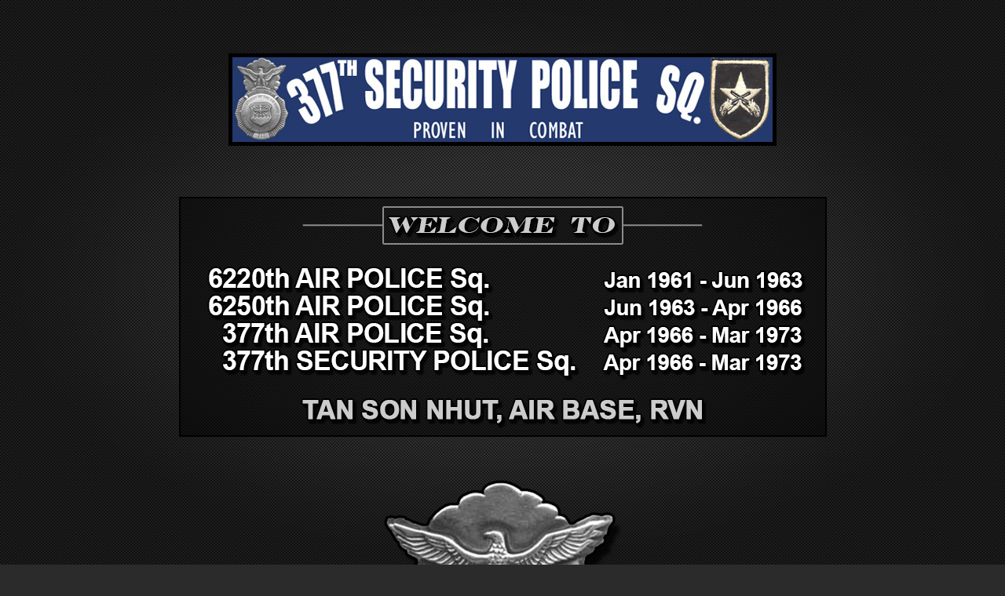

--- FILE ---
content_type: text/html
request_url: http://377sps.org/
body_size: 11480
content:
<!DOCTYPE html>
<HTML>

<HEAD>
<TITLE>377th SPS, Tan Son Nhut Air Base, RVN</TITLE>
<LINK TYPE="text/css" REL="stylesheet" HREF="styles.css">

</HEAD>

<BODY>

<IMG SRC="bgoverlay.png" CLASS="bgoverlay">

<DIV CLASS="spacer50"></DIV>

<DIV><IMG CLASS="photo" SRC="377thsign.jpg" TITLE="377th SPS Sign"></DIV>

<DIV CLASS="spacer50"></DIV>

<DIV><IMG SRC="header3.png" TITLE="Welcome to: 6220th APS, 6250th APS, 377th APS, 377th SPS, Tan Son Nhut Air Base, RVN"></DIV>

<DIV CLASS="spacer50"></DIV>

<DIV><IMG SRC="badgetitle.png" TITLE="377th SPS Badge"></DIV>

<DIV CLASS="spacer100"></DIV>

<DIV>
<IMG SRC="6250.png" TITLE="6250th APS Helmet - Copyright 1999 Mike DeTuccio">
<IMG SRC="helmetap.png" TITLE="Bleile APS Helmet - Copyright 1999 Charles Bleile">
<IMG SRC="helmetright.png" TITLE="377th SPS Helmet - Copyright 1999 Charles Penley"</DIV>

<DIV CLASS="spacer100"></DIV>

<DIV CLASS="caption"><IMG CLASS="photo" SRC="tsn.jpg" TITLE="Entrance to the 377th Security Police Squadron, 1300 Area - Photograph Copyright Randy M. Snyder">
<br>Entrance to the 377th Security Police Squadron: 1300 Area<br>Photographed by: &copy; Randy M. Snyder</DIV>

<DIV CLASS="spacer50"></DIV>

<DIV CLASS="content">Welcome to the Best Un-Official Homepage of the Tan Son Nhut, Air Base, 377th Combat Security Police Squadron, Republic of Vietnam.  This site is dedicated to all the brave men and women that served on the installation from 1961-1973.<br><br>

This squadron's homepage is a family friendly location, as is all our related pages.  Pull up one of our comfortable dayroom chairs, sit down, lean back and raise your feet up, (keep an eye out for Top, though) and stay awhile.  Enjoy yourselves, have a drink and some of the free snacks, being supplied by the USO.  Talk with the other security policemen and get to know some of them personally and listen to the stories they have to tell.   Enjoy the laughter, and in some cases, of their sorrow of the security policemen and canine working dogs, who did not make it home.<br><br>

What you will observe on our site is Air Force and Vietnam related.  Especially pertaining to Tan Son Nhut Air Base.  We will do the best that we can, to make your time here a pleasant one.  This site was begun out of love and respect for our fellow countrymen, all of our military personnel (where-ever they may be serving), and done out of a sense of duty and pride.<br><br>

Also take the time to look at our links pages.  Each link on this site is appropriate for family and friends.  It has been checked by our personnel and we have concluded that only those links we feel are of the highest quality are presented.  We sincerely hope you enjoy it here.<br><br>

At last count our site was 83 pages in length, so take your time and enjoy your visit.  Don't mind the way the place looks now, we are in the process of having a GI party and cleaning it all up.

</DIV>

<DIV CLASS="spacer60"></DIV>

<A HREF="request/index.html" CLASS="request">Click this box to read a letter of thanks to our friends who have stopped by.</A>

<DIV CLASS="spacer50"></DIV>

<HR STYLE="width: 50%; margin-bottom: 25px">

<DIV CLASS="message">Army, Navy, Marines, Air Force and Coast Guard.<br>
"The ultimate defenders of democracy and freedom."<br>
"To fight when necessary, to go anywhere, at anytime, and Win."</DIV>

<HR STYLE="width: 50%; margin-top: 25px">

<DIV CLASS="spacer50"></DIV>

<DIV CLASS="caption"><IMG CLASS="photo" SRC="tsnpxair.jpg" TITLE="Aerial view of the 377th SPS 1300 Area which is directly east of the Main PX. Photograph Copyright Phil Rowe"><br>
Aerial View of the 377th SPS: 1300 Area<br>Which is directly East of the Main PX.<br>Photographed by: &copy; Phil Rowe</DIV>

<DIV CLASS="spacer50"></DIV>

<DIV CLASS="caption"><IMG CLASS="photo" SRC="1300area.jpg" TITLE="Aerial view of the 377th SPS 1300 Area barracks. Photograph Copyright Jim Stewart"><br>
Aerial view of the 377th SPS 1300 Area barracks.<br>Photographed by: &copy; Jim Stewart</DIV>

<DIV CLASS="spacer50"></DIV>

<DIV CLASS="content"><SPAN CLASS="highlight">Please make an effort to sign our squadron's Duty Log.</SPAN> Leave your URL and E-Mail address so the CQ (Charge of Quarters), will know that you are here while he is away on his security rounds. Enjoy!</DIV>

<DIV CLASS="spacer50"></DIV>

<DIV CLASS="contentctr">Open the book and please sign Duty Log now. We thank you in advance.

<DIV CLASS="spacer50"></DIV>


<A HREF="signbook.html" CLASS="myButton2" STYLE="border: 3px solid black;">Sign Book</A>&nbsp;&nbsp;&nbsp;<A HREF="2026.html" CLASS="myButton2" STYLE="border: 3px solid black;">View Book</a>
	
</DIV>

<DIV CLASS="spacer100"></DIV>

<HR STYLE="width: 65%; margin-bottom: 50px;">

<DIV CLASS="contentctr"><SPAN CLASS="highlight" STYLE="font-size: xx-large">Have you hugged a veteran today?</SPAN></DIV>

<HR STYLE="width: 65%; margin-top: 50px;">

<DIV CLASS="spacer50"></DIV>

<TABLE CLASS="personnel" STYLE="margin: 50px auto 50px auto"><TR><TD CLASS="personnel" COLSPAN=5 STYLE="text-align: center; background-color: #413C39; color: #FFFFFF">377th Combat Security Police Squadron, noted personnel during:<br>"The Battle For Tan Son Nhut, Air Base, Vietnam, Dec 4-5, 1966"</TD></TR>

<TR>
<TD CLASS="personnel">Lt. Col. Grove C. Johnson</TD>
<TD CLASS="personnel">Capt. W. C. "Chuck" Henry</TD>
<TD CLASS="personnel">Maj. Roger P. Fox</TD>
<TD CLASS="personnel">TSgt Olbert H. Hiett</TD>
<TD CLASS="personnel">SSgt Barry L. Habecker</TD>
</TR>

<TR>
<TD CLASS="personnel">A1C Tommy N. Shahan</TD>
<TD CLASS="personnel">A1C Dale E. Sidwell</TD>
<TD CLASS="personnel">A2C Wilbert B. Arrant</TD>
<TD CLASS="personnel">A2C George Michael Bevich, Jr.</TD>
<TD CLASS="personnel">A2C John Matthew Cole</TD>
</TR>

<TR>
<TD CLASS="personnel">A2C Alvin W. Curie</TD>
<TD CLASS="personnel">A2C Lyle K. Davis</TD>
<TD CLASS="personnel">A2C Richard E. Gary</TD>
<TD CLASS="personnel">A2C Thaddeus M. "Ted" Janiak</TD>
<TD CLASS="personnel">A2C Larry G. Laudner</TD>
</TR>

<TR>
<TD CLASS="personnel">A2C Leroy E. Marsh</TD>
<TD CLASS="personnel">A2C Tommy C. Poole</TD>
<TD CLASS="personnel">A2C Oliver John Riddle</TD>
<TD CLASS="personnel">A2C Russell Simmons</TD>
<TD CLASS="personnel">A2C Robert A. Throneburg</TD>
</TR>

<TR>
<TD CLASS="personnel">NEMO A534</TD>
<TD CLASS="personnel">CUBBY 612E</TD>
<TD CLASS="personnel">REBEL 519X</TD>
<TD CLASS="personnel">TOBY 206F</TD>
<TD CLASS="personnel"></TD>
</TR>

</TABLE>

<DIV CLASS="spacer25"></DIV>

<TABLE CLASS="personnel" STYLE="margin: 50px auto 50px auto"><TR><TD CLASS="personnel" COLSPAN=5 STYLE="text-align: center; background-color: #413C39; color: #FFFFFF">377th Combat Security Police Squadron, noted personnel during:<br>"The Battle For Tan Son Nhut, Air Base, Vietnam:&nbsp;&nbsp;'TET Offensive' Jan 31, 1968"</TD></TR>

<TR>
<TD CLASS="personnel">Lt. Col. Billy J. Carter</TD>
<TD CLASS="personnel">Maj. Carl A. Bender</TD>
<TD CLASS="personnel">Capt. Carl B. DeNisio</TD>
<TD CLASS="personnel">1Lt. Melvin G. Grover</TD>
<TD CLASS="personnel">1Lt. Gerald E. Ingalsbe</TD>
</TR>

<TR>
<TD CLASS="personnel">TSgt. James K. Bloom</TD>
<TD CLASS="personnel">TSgt. Bernard C. Gifford</TD>
<TD CLASS="personnel">TSgt. Billy M. Palmer</TD>
<TD CLASS="personnel">Sgt. Steve Rivers</TD>
<TD CLASS="personnel">A1C. Alan D. Tucker</TD></TR>

<TR><TD CLASS="personnel">SGT. Alonzo J. Coggins (O-51 Bunker)(Survivor)</TD>
<TD CLASS="personnel">Sgt. William J. Cyr (O-51 Bunker)(KIA)</TD>
<TD CLASS="personnel">Sgt. Louis H. Fischer (O-51 Bunker)(KIA)</TD>
<TD CLASS="personnel">Sgt. Charles E. Hebron (O-51 Bunker)(KIA)</TD>
<TD CLASS="personnel">Sgt. Roger B. Mills (O-51 Bunker)(KIA)</TD></TR>

<TR><TD CLASS="personnel">Sgt. Denis R. Cook</TD>
<TD CLASS="personnel">Sgt. John Solis</TD>
<TD CLASS="personnel">A1C. John F. Langley</TD>
<TD CLASS="personnel">Sgt. Charles E. Penley</TD>
<TD CLASS="personnel">Sgt. James A. Stewart</TD></TR></TABLE>

<DIV CLASS="spacer25"></DIV>

<TABLE CLASS="personnel" STYLE="margin: 50px auto 50px auto"><TR><TD CLASS="personnel" COLSPAN=5 STYLE="text-align: center; background-color: #413C39; color: #FFFFFF">377th Combat Security Police Squadron, noted personnel during:<br>"The Battle For Tan Son Nhut, Air Base, Vietnam:&nbsp;&nbsp;'Mini-TET' May 6, 1968"</TD></TR>

<TR>
<TD CLASS="personnel">Sgt Dale R. Borland</TD>
<TD CLASS="personnel">Sgt Bob Feeney</TD>
<TD CLASS="personnel">Sgt David Kavchak</TD>
<TD CLASS="personnel">Sgt Richard N. Rosen</TD>
<TD CLASS="personnel">Sgt Robert Seiler</TD></TR>

<TR><TD CLASS="personnel">Sgt Jim Wilson</TD>
<TD CLASS="personnel">Sgt James E. Wise</TD>
<TD CLASS="personnel">A1C Alun M. Ellis</TD>
<TD CLASS="personnel">Archie Blackmon</TD>
<TD CLASS="personnel">John F. Baxter</TD></TR>

<TR><TD CLASS="personnel">Chuck Beatie</TD>
<TD CLASS="personnel">Larry Bramblett</TD>
<TD CLASS="personnel">Leonard Corwin</TD>
<TD CLASS="personnel">Calvin Herdman</TD>
<TD CLASS="personnel">Stan Morris</TD></TR>

<TR>
<TD CLASS="personnel">Louis Oliver</TD>
<TD CLASS="personnel">Renato Della Porta</TD>
<TD CLASS="personnel">David Thatcher</TD>
<TD CLASS="personnel"></TD>
<TD CLASS="personnel"></TD>
</TR>

</TABLE>

<DIV CLASS="spacer50"></DIV>

<HR STYLE="width: 65%">

<DIV CLASS="spacer50"></DIV>

<DIV CLASS="message"><SPAN CLASS="highlight">Attention to orders:</SPAN> To all the servicemen and women, past and present, in each branch of the services, having served your country in times of peace and war, we wish to convey our highest honor to you for your valuable services rendered and a salute to you all.  To all the veterans of all wars, "Welcome Home."

<DIV CLASS="spacer50"></DIV>

<HR STYLE="width: 65%">

<DIV CLASS="spacer50"></DIV>

<DIV CLASS="contentctr" STYLE="margin: 0% 5% 0% 5%;">View the various sections of the 377th Combat Security Police Squadron.  Click on the individual sectors and see some familiar places, photographs, and names of some of your friends.  If you have something you would like to add to this site, then please e-mail us.</DIV>

<DIV CLASS="spacer50"></DIV>

<iframe align="middle" frameborder=0 marginheight=5 marginwidth=5 height=530 width=900 scrolling=no name="nav" src="buttons.html" allowtransparency="true"></iframe>

<DIV CLASS="spacer100"></DIV>

<DIV CLASS="contentctr">For more information on our endeavors, e-mail us by clicking on the stamp below:<br><br>

<SCRIPT LANGUAGE="Javascript">
name="cepenley" 
at="@" 
domain="chartertn.net" 
document.write("<A HREF='mailto:"+name+""+at+""+domain+"'>")
</SCRIPT>

<IMG SRC="email.png" STYLE="border: 0px" TITLE="E-mail">

<SCRIPT LANGUAGE="Javascript">
document.write("</A>")
</SCRIPT>

<BR><BR><SPAN STYLE="font-weight: bold">E-Mail 377th Security Police Squadron</SPAN></DIV>

<DIV CLASS="spacer50"></DIV>

<DIV CLASS="caption"><IMG SRC="dogtag.png" TITLE="Graphic Copyright Charles Penley"><BR>Graphic by: &copy; Charles Penley</DIV>

<DIV CLASS="spacer25"></DIV>

<HR STYLE="width: 65%">

<DIV CLASS="spacer25"></DIV>

<DIV CLASS="copyright">The photographs and stories on this web site are the private property of the various donors and are protected by Copyright Laws.<br>Any commercial or for profit use without permission is illegal, however all requests will be forwarded to the copyright owner.<br><br>
<SPAN STYLE="font-size: large; color: #cefcff">377th Security Police Squadron Web Page. Copyright &copy; 1998 - 2019. All rights reserved.</SPAN></DIV>
<DIV CLASS="spacer25"></DIV>


</BODY>
</HTML>


--- FILE ---
content_type: text/html
request_url: http://377sps.org/buttons.html
body_size: 6031
content:
<!DOCTYPE html>
<HTML>

<HEAD>
<TITLE>377th SPS, Tan Son Nhut Air Base, RVN</TITLE>
<LINK TYPE="text/css" REL="stylesheet" HREF="buttons.css">

</HEAD>

<BODY STYLE="background-color:transparent">

<DIV>
<TABLE STYLE="width: 836px; margin: 0px auto;"><TR>

<TD><A HREF="commander/index.html" CLASS="myButton1" TARGET="_parent">Commander</A></TD>
<TD><A HREF="officers/index.html" CLASS="myButton1" TARGET="_parent">Officers</A></TD>
<TD><A HREF="opns/index.html" CLASS="myButton1" TARGET="_parent">Operations</A></TD>
<TD><A HREF="admin/index.html" CLASS="myButton1" TARGET="_parent">Administration</A></TD></TR>

<TR><TD><A HREF="7thaf/index.html" CLASS="myButton1" TARGET="_parent">7th AF Guard</A></TD>
<TD><A HREF="alpha/index.html" CLASS="myButton1" TARGET="_parent">Alpha Sector</A></TD>
<TD><A HREF="armory/index.html" CLASS="myButton1" TARGET="_parent">Armory</A></TD>
<TD><A HREF="augmentees/index.html" CLASS="myButton1" TARGET="_parent">Augmentees</A></TD></TR>

<TR><TD><A HREF="bp/index.html" CLASS="myButton1" TARGET="_parent">Base Police</A></TD>
<TD><A HREF="bravo/index.html" CLASS="myButton1" TARGET="_parent">Bravo Sector</A></TD>
<TD><A HREF="charlie/index.html" CLASS="myButton1" TARGET="_parent">Charlie Sector</A></TD>
<TD><A HREF="csc/index.html" CLASS="myButton1" TARGET="_parent">Central Security Control</A></TD></TR>

<TR><TD><A HREF="customs/index.html" CLASS="myButton1" TARGET="_parent">Customs</A></TD>
<TD><A HREF="delta/index.html" CLASS="myButton1" TARGET="_parent">Delta Sector</A></TD>
<TD><A HREF="echo/index.html" CLASS="myButton1" TARGET="_parent">Echo Sector</A></TD>
<TD><A HREF="foxtrot/index.html" CLASS="myButton1" TARGET="_parent">Foxtrot Sector</A></TD></TR>

<TR><TD><A HREF="golf/index.html" CLASS="myButton1" TARGET="_parent">Golf Sector</A></TD>
<TD><A HREF="jdoc/index.html" CLASS="myButton1" TARGET="_parent">JDOC</A></TD>
<TD><A HREF="mtr/index.html" CLASS="myButton1" TARGET="_parent">Motor Pool</A></TD>
<TD><A HREF="sentry/index.html" CLASS="myButton1" TARGET="_parent">Sentry Dogs</A></TD></TR>

<TR><TD><A HREF="tango/index.html" CLASS="myButton1" TARGET="_parent">Tango Sector</A></TD>
<TD><A HREF="tf35/index.html" CLASS="myButton1" TARGET="_parent">Task Force 35</A></TD>
<TD><A HREF="training/index.html" CLASS="myButton1" TARGET="_parent">Training</A></TD>
<TD><A HREF="wpns/index.html" CLASS="myButton1" TARGET="_parent">Heavy Weapons</A></TD></TR></TABLE></DIV>

<HR STYLE="width: 836px; color: #ffffff; background-color: #ffffff; border: 0px; height: 1px; margin: 3px auto;">

<DIV>
<TABLE STYLE="width: 836px; margin: 0px auto;"><TR>

<TD><A HREF="orange/index.html" CLASS="myButtonAO" TARGET="_parent">Agent Orange</A></TD>
<TD><A HREF="documents/index.html" CLASS="myButton1" TARGET="_parent">Documents</A></TD>
<TD><A HREF="history/index.html" CLASS="myButton1" TARGET="_parent">History</A></TD>
<TD><A HREF="links/index.html" CLASS="myButton1" TARGET="_parent">Links</A></TD>
</TR>

<tr>
<TD><A HREF="mem/index.html" CLASS="myButton1" TARGET="_parent">Memorial</A></TD>
<TD><A HREF="vcnva/index.html" CLASS="myButton1" TARGET="_parent">NVA/VC Attacks on TSN</A></TD>
<TD><A HREF="nva/index.html" CLASS="myButton1" TARGET="_parent">NVA/VC Locator</A></TD>
<TD><A HREF="orders/index.html" CLASS="myButton1" TARGET="_parent">Orders</A></TD>
</tr>

<TR>
<TD><A HREF="http://www.tsna.org/photo/index.html" CLASS="myButton1" TARGET="_parent">Photographs</A></TD>
<TD><A HREF="memorial/index.html" CLASS="myButton1" TARGET="_parent">Post Vietnam Memorial</A></TD>
<TD><A HREF="stories/index.html" CLASS="myButton1" TARGET="_parent">Stories</A></TD>
<TD><A HREF="map/index.html" CLASS="myButton1" TARGET="_parent">TSN Map</A></TD>
</TR>

<tr>
<TD><A HREF="vehicles/index.html" CLASS="myButton1" TARGET="_parent">Vehicles</A></TD>
<TD><A HREF="signbook.html" CLASS="myButton1" TARGET="_parent">Sign Guestbook</A></TD>
<TD><A HREF="2024.html" CLASS="myButton1" TARGET="_parent">View Guestbook</A></TD>
<TD><A HREF="index.html" CLASS="myButton1" TARGET="_parent">377th SPS Home</A></TD>

</TABLE></DIV>

<HR STYLE="width: 836px; color: #ffffff; background-color: #ffffff; border: 0px; height: 1px; margin: 3px auto 6px;">

<DIV>
<img src="cd-header.png">
<TABLE STYLE="width: 836px; margin: 0px auto;"><TR>

<TD><A HREF="2005cd/home/index.html" CLASS="myButtonCD" TARGET="_parent">2005 CD</A></TD>
<TD><A HREF="2006cd/satellite.html" CLASS="myButtonCD" TARGET="_parent">2006 CD</A></TD>
<TD><A HREF="2008cd/index.html" CLASS="myButtonCD" TARGET="_parent">2008 CD</A></TD>
<TD><A HREF="2010cd1/home.html" CLASS="myButtonCD" TARGET="_parent">2010 CD</A></TD>
<TD><A HREF="2010cd2/index.html" CLASS="myButtonCD" TARGET="_parent">2010 Free CD</A></TD>
</TR>

</TABLE></DIV>

<HR STYLE="width: 836px; color: #ffffff; background-color: #ffffff; border: 0px; height: 1px; margin: 3px auto 15px;">

<A HREF="3-4Cav/index.html" TARGET="_parent"><IMG SRC="3-4cavbutton.png" ALT="3/4 Cav, 1968" CLASS="imgbutton"></a>
<A HREF="http://centaursinvietnam.org/" TARGET="_parent"><IMG SRC="centaurbutton.png" ALT="Videos" CLASS="imgbutton"></a>
<A HREF="awards/index.html" TARGET="_parent"><IMG SRC="awardsbutton.png" ALT="Awards" CLASS="imgbutton"></a>
<A HREF="buildings/index.html" TARGET="_parent"><IMG SRC="bldgsbutton.png" ALT="Buildings" CLASS="imgbutton"></a><br>
<A HREF="johnson/index.html" TARGET="_parent"><IMG SRC="johnsonbutton.png" ALT="LTC Grove C. Johnson" CLASS="imgbutton"></a>
<A HREF="newsletter/index.html" TARGET="_parent"><IMG SRC="newsletterbutton.png" ALT="Newsletter" CLASS="imgbutton"></a>
<A HREF="reunions/index.html" TARGET="_parent"><IMG SRC="reunionsbutton.png" ALT="Reunions" CLASS="imgbutton"></a>
<A HREF="stripes/index.html" TARGET="_parent"><IMG SRC="stripesbutton.png" ALT="Stars & Stripes" CLASS="imgbutton"></a><br>
<A HREF="videos/index.html" TARGET="_parent"><IMG SRC="videobutton.png" ALT="Videos" CLASS="imgbutton"></a>
<A HREF="pdfs/index.html" TARGET="_parent"><IMG SRC="pdfbutton2.png" ALT="PDFs" CLASS="imgbutton"></a>


</BODY>
</HTML>


--- FILE ---
content_type: text/css
request_url: http://377sps.org/styles.css
body_size: 7358
content:
body {
	background: #2B2B2B;
	background-image: url('checkbg.gif');
	background-attachment: fixed;
	font-family: Arial;
	font-size: large;
	text-align: center; 
	z-index: 1; }
	
.bgoverlay {
	z-index: -1;
	position: fixed;
	top: 0px;
	left: 0px;
	bottom: 0px;
	right: 0px; 
	width: 100%;
	height: 100%; }

.header {
	margin: 0px auto 0px auto;
	width: 65%;
	border: 5px solid black;
}

.cds {
	color: #000000;
	text-align: center;
	font-weight: bolder;
	font-size: x-large;
}

.construction {
	margin: 0px auto 0px auto;
}

.request {
	text-align: center; 
	width: 65%;
	border: 2px solid white;
	background-color: #000000; 
	color: #ffffff; 
	text-decoration: none;
	padding: 25px 5.8%; }

.photo {
    border: 5px solid black;
	margin: 10px; }

.photoveh {
    border: 5px solid white;
	margin: 10px; }

.vehicle {
	color: #cefcff; }
	
.photo2 {
    border: 5px solid black;
	margin: 10px; 
	height: 300px;}

.content {
	color: #cefcff; 
	text-align: justify; 
	margin: 0% 5% 0% 5%; } /* light cyan */

.charles {
	color: #6666ff;
	text-align: justify;
	margin: 0% 10% 0% 10%; } /* medium blue */

.guest {
	color: #fbfbae; 
	text-align: justify; 
	margin: 0% 10% 0% 10%;
} /* light yellow */

.guestlink {
	color: #aaaaff;
}

	
.medalbar {
	border: 0px;
	margin: 25px auto;
	padding: 0px;
}

.dogs {
	color: #cefcff; 
	text-align: center; 
	width: 75%;
	margin: 0px auto 0px auto; 
	border: 0px; } /* light cyan */
	
.dogphoto {
	margin: 10px; 
	border: 0px;}

.dogpdf {
	text-align: center; 
	width: 65%;
	border: 2px solid white;
	background-color: #000000; 
	color: #ffffff; 
	text-decoration: none;
	padding: 50px;}


.contentctr {
	color: #cefcff;
	text-align: center; } /* light cyan with center justification */

.paper {
	width: 50%;
	text-align: justify;
	font-weight: bolder;
	font-size: medium;
	vertical-align: top;
	color: #000000;
	background-color: #c0c0c0;
	margin: 0px auto 0px auto;
	border: 5px solid black;
	padding: 10px; }

.paper2 {
	font-weight: bolder;
	font-size: medium;
	vertical-align: top;
	color: #000000;
	background-color: #c0c0c0;
	margin: 0px auto 0px auto;
	border: 5px solid black;
	padding: 10px; }

.linedtd {
	border-width: 2px 0px 0px;
	border-style: solid none;
	border-color: black;
}

.links {
	width: 75%;
	border: 0px;
	margin: 0px auto 0px auto;
}

.linkstd {
	text-align: center;
	margin: 15px auto 15px auto;
	width: 180px;
}

.linkstd2 {
	text-align: justify;
	font-weight: bolder;
	font-size: medium;
	color: #cefcff;
	padding: 15px;
}

.linkstd2-stories {
	text-align: justify;
	font-weight: bolder;
	font-size: x-large;
	color: #cefcff;
	padding: 15px;
}
	
.papertd {
	border: 2px solid black;
}
	
.title {
	color: #cefcff; 
	font-family: Arial;
	font-size: 48px;
	font-weight: bold; } /* light cyan */
	
.caption {
	color: #cefcff; } /* light cyan */
	
.oldcaption {
	color: #3399ff; } /* medium light blue */
	
.highlight {
	color: #cefcff; } /* full red for highlight */
	
.oldhighlight {
	color: #ff0000; } /* full red for highlight */
	
.message {
	color: #fbfbae; 
	margin: 0% 5% 0% 5%; } /* light yellowish color */
	
.spacer100 {
	height: 100px ;} /* use with DIV to make 100px high space */

.spacer60 {
	height: 60px ;} /* use with DIV to make 60px high space */
	
.spacer50 {
	height: 50px ;} /* use with DIV to make 50px high space */

.spacer25 {
	height: 25px ;} /* use with DIV to make 25px high space */

.spacer16 {
	height: 16px ;} /* use with DIV to make 16px high space */

.spacer15 {
	height: 15px ;} /* use with DIV to make 15px high space */
		
.spacer12 {
	height: 12px ;} /* use with DIV to make 12px high space */

.copyright {
	color: #d6d600;
	font-family: Arial;
	font-size: small;
	font-weight: bold;
	text-align: center; } /* light yellow with center justification */

table.personnel {
	background-color: #8F8792; color: #000000; font-size: medium; width: 75%; text-align: center;
	}
	
td.personnel {
	border: 3px ridge; padding: 5px; text-align: left;
	}

table.tf35 {
	background-color: #B5A642; color: #000000; font-size: medium; width: 75%; text-align: center; margin: 0px auto 0px auto;
	}

table.chief {
	background-color: #8F8792; color: #000000; font-size: medium; width: 75%; text-align: center; margin: 0px auto 0px auto;
	}
	
td.tf35 {
	border: 3px ridge #4B5320; padding: 5px; text-align: left;
	}

td.chief {
	border: 3px ridge; padding: 5px; text-align: left;
	}

td.agentorange {
	border: 3px ridge; padding: 5px; background-color: #000000; color: #ffffff;
	}

table.atk {
	color: #000000; font-size: small; font-weight: bolder; width: 75%; text-align: center; margin: 0px auto 0px auto;
	}
	
td.atkhd {
	background-color: #8F8792; ; margin: 1px; padding: 3px; text-align: left; vertical-align: bottom;
	}

td.atk {
	background-color: #8F8792; ; margin: 1px; padding: 3px; text-align: left;
	}

table.dox {
	background-color: #000000; color: #FFFFFF; border: #ffffff 2px; font-size: medium; width: 65%; margin: 0px auto 0px auto;
	}
	
td.dox {
	border: 3px ridge; padding: 5px; text-align: left; font-size: x-large; font-weight: bold;
	}
A.dox:visited {
	color: #FF44FF;
	}
	
	
td.paper2 {
	border: 2px solid black; padding: 5px; font-weight: bold; text-align: left;
	}


.myButton1 {
	-moz-box-shadow:inset 0px 1px 0px 0px #bee2f9;
	-webkit-box-shadow:inset 0px 1px 0px 0px #bee2f9;
	box-shadow:inset 0px 1px 0px 0px #bee2f9;
	background:-webkit-gradient( linear, left top, left bottom, color-stop(0.05, #63b8ee), color-stop(1, #468ccf) );
	background:-moz-linear-gradient( center top, #63b8ee 5%, #468ccf 100% );
	filter:progid:DXImageTransform.Microsoft.gradient(startColorstr='#63b8ee', endColorstr='#468ccf');
	background-color:#63b8ee;
	border:1px solid #3866a3;
	display:inline-block;
	color:#000000;
	font-family:arial;
	font-size:17px;
	font-weight:bold;
	padding:2px 2px;
	text-decoration:none;
	text-shadow:1px 1px 0px #7cacde;
	width: 200px;
}.myButton1:hover {
	background:-webkit-gradient( linear, left top, left bottom, color-stop(0.05, #468ccf), color-stop(1, #63b8ee) );
	background:-moz-linear-gradient( center top, #468ccf 5%, #63b8ee 100% );
	filter:progid:DXImageTransform.Microsoft.gradient(startColorstr='#468ccf', endColorstr='#63b8ee');
	background-color:#468ccf;
}.myButton1:active {
	position:relative;
	top:1px;
}


.myButton2 {
	-moz-box-shadow:inset 0px 1px 0px 0px #bee2f9;
	-webkit-box-shadow:inset 0px 1px 0px 0px #bee2f9;
	box-shadow:inset 0px 1px 0px 0px #bee2f9;
	background-image: url('cloudbg.gif');
	background-color:#866748;
	border:1px solid #614A34;
	display:inline-block;
	color:#000000;
	font-family:arial;
	font-size:40px;
	font-weight:bold;
	padding:2px 2px;
	text-decoration:none;
	text-shadow:0px 0px 5px #FFFFFF;
	width: 250px;
}.myButton2:active {
	position:relative;
	top:1px;
}

.line65 {
	width: 65%;
	margin: 50px auto 50px auto;
}

.line60 {
	width: 60%;
	margin: 50px auto 50px auto;
}

.line75 {
	width: 75%;
	margin: 50px auto 50px auto;
}

memorial {
	border: 19px outset white;
	width: 75%;
	color: white;
}

inrem {
	color: red;
	font-size: large;
	font-style: oblique;
}

inrem:first-letter {
	font-size: 48px;
}

a {color: #7f7fff; text-decoration: none;}

a:visited {color: #ff3f3f; text-decoration: none;}

a:hover {text-decoration: underline;}

a.myButton2:visited {color: #000000; text-decoration: none;}

a.myButton2:hover {text-decoration: none;}

a.myButton1:visited {color: #000000;}

--- FILE ---
content_type: text/css
request_url: http://377sps.org/buttons.css
body_size: 8839
content:
body {
	background-color: transparent;
	font-family: Arial;
	font-size: large;
	text-align: center; 
	z-index: 1; }
	
.bgoverlay {
	z-index: -1;
	position: fixed;
	top: 0px;
	left: 0px;
	bottom: 0px;
	right: 0px; 
	width: 100%;
	height: 100%; }

.header {
	margin: 0px auto 0px auto;
	width: 65%;
	border: 5px solid black;
}

.cds {
	color: #000000;
	text-align: center;
	font-weight: bolder;
	font-size: x-large;
}

.construction {
	margin: 0px auto 0px auto;
}

.request {
	text-align: center; 
	width: 65%;
	border: 2px solid white;
	background-color: #000000; 
	color: #ffffff; 
	text-decoration: none;
	padding: 25px 5.8%; }

.imgbutton {
    border: 0px;
	margin: -3px; }

.photo {
    border: 5px solid black;
	margin: 10px; }

.photo2 {
    border: 5px solid black;
	margin: 10px; 
	height: 300px;}

.content {
	color: #cefcff; 
	text-align: justify; 
	margin: 0% 5% 0% 5%; } /* light cyan */

.charles {
	color: #6666ff;
	text-align: justify;
	margin: 0% 10% 0% 10%; } /* medium blue */

.guest {
	color: #fbfbae; 
	text-align: justify; 
	margin: 0% 10% 0% 10%;
} /* light yellow */

.guestlink {
	color: #aaaaff;
}

	
.medalbar {
	border: 0px;
	margin: 25px auto;
	padding: 0px;
}

.dogs {
	color: #cefcff; 
	text-align: center; 
	width: 75%;
	margin: 0px auto 0px auto; 
	border: 0px; } /* light cyan */
	
.dogphoto {
	margin: 10px; 
	border: 0px;}

.dogpdf {
	text-align: center; 
	width: 65%;
	border: 2px solid white;
	background-color: #000000; 
	color: #ffffff; 
	text-decoration: none;
	padding: 50px;}


.contentctr {
	color: #cefcff;
	text-align: center; } /* light cyan with center justification */

.paper {
	width: 50%;
	text-align: justify;
	font-weight: bolder;
	font-size: medium;
	vertical-align: top;
	color: #000000;
	background-color: #c0c0c0;
	margin: 0px auto 0px auto;
	border: 5px solid black;
	padding: 10px; }

.paper2 {
	font-weight: bolder;
	font-size: medium;
	vertical-align: top;
	color: #000000;
	background-color: #c0c0c0;
	margin: 0px auto 0px auto;
	border: 5px solid black;
	padding: 10px; }

.linedtd {
	border-width: 2px 0px 0px;
	border-style: solid none;
	border-color: black;
}

.links {
	width: 75%;
	border: 0px;
	margin: 0px auto 0px auto;
}

.linkstd {
	text-align: center;
	margin: 15px auto 15px auto;
	width: 180px;
}

.linkstd2 {
	text-align: justify;
	font-weight: bolder;
	font-size: medium;
	color: #cefcff;
	padding: 15px;
}
	
.papertd {
	border: 2px solid black;
}
	
.title {
	color: #cefcff; 
	font-family: Arial;
	font-size: 48px;
	font-weight: bold; } /* light cyan */
	
.caption {
	color: #cefcff; } /* light cyan */
	
.oldcaption {
	color: #3399ff; } /* medium light blue */
	
.highlight {
	color: #cefcff; } /* full red for highlight */
	
.oldhighlight {
	color: #ff0000; } /* full red for highlight */
	
.message {
	color: #fbfbae; 
	margin: 0% 5% 0% 5%; } /* light yellowish color */
	
.spacer100 {
	height: 100px ;} /* use with DIV to make 100px high space */

.spacer60 {
	height: 60px ;} /* use with DIV to make 60px high space */
	
.spacer50 {
	height: 50px ;} /* use with DIV to make 50px high space */

.spacer25 {
	height: 25px ;} /* use with DIV to make 25px high space */

.spacer16 {
	height: 16px ;} /* use with DIV to make 16px high space */

.spacer15 {
	height: 15px ;} /* use with DIV to make 15px high space */
		
.spacer12 {
	height: 12px ;} /* use with DIV to make 12px high space */

.spacer6 {
	height: 6px ;} /* use with DIV to make 6px high space */

.copyright {
	color: #d6d600;
	font-family: Arial;
	font-size: small;
	text-align: center; } /* light yellow with center justification */

table.personnel {
	background-color: #8F8792; color: #000000; font-size: medium; width: 75%; text-align: center;
	}
	
td.personnel {
	border: 3px ridge; padding: 5px; text-align: left;
	}

table.chief {
	background-color: #8F8792; color: #000000; font-size: medium; width: 75%; text-align: center; margin: 0px auto 0px auto;
	}
	
td.chief {
	border: 3px ridge; padding: 5px; text-align: left;
	}

td.agentorange {
	border: 3px ridge; padding: 5px; background-color: #000000; color: #ffffff;
	}

table.atk {
	color: #000000; font-size: small; font-weight: bolder; width: 75%; text-align: center; margin: 0px auto 0px auto;
	}
	
td.atkhd {
	background-color: #8F8792; ; margin: 1px; padding: 3px; text-align: left; vertical-align: bottom;
	}

td.atk {
	background-color: #8F8792; ; margin: 1px; padding: 3px; text-align: left;
	}

table.dox {
	background-color: #000000; color: #FFFFFF; border: #ffffff 2px; font-size: medium; width: 65%; margin: 0px auto 0px auto;
	}
	
td.dox {
	border: 3px ridge; padding: 5px; text-align: left; font-size: x-large; font-weight: bold;
	}
A.dox:visited {
	color: #FF44FF;
	}
	
	
td.paper2 {
	border: 2px solid black; padding: 5px; font-weight: bold; text-align: left;
	}


.myButton1 {
	-moz-box-shadow:inset 0px 1px 0px 0px #bee2f9;
	-webkit-box-shadow:inset 0px 1px 0px 0px #bee2f9;
	box-shadow:inset 0px 1px 0px 0px #bee2f9;
	background:-webkit-gradient( linear, left top, left bottom, color-stop(0.05, #63b8ee), color-stop(1, #468ccf) );
	background:-moz-linear-gradient( center top, #63b8ee 5%, #468ccf 100% );
	filter:progid:DXImageTransform.Microsoft.gradient(startColorstr='#63b8ee', endColorstr='#468ccf');
	background-color:#63b8ee;
	border:1px solid #3866a3;
	display:inline-block;
	color:#000000;
	font-family:arial;
	font-size:17px;
	font-weight:bold;
	padding:2px 2px;
	text-decoration:none;
	text-shadow:1px 1px 0px #7cacde;
	width: 200px;
}.myButton1:hover {
	background:-webkit-gradient( linear, left top, left bottom, color-stop(0.05, #468ccf), color-stop(1, #63b8ee) );
	background:-moz-linear-gradient( center top, #468ccf 5%, #63b8ee 100% );
	filter:progid:DXImageTransform.Microsoft.gradient(startColorstr='#468ccf', endColorstr='#63b8ee');
	background-color:#468ccf;
}.myButton1:active {
	position:relative;
	top:1px;
}


.myButton2 {
	-moz-box-shadow:inset 0px 1px 0px 0px #bee2f9;
	-webkit-box-shadow:inset 0px 1px 0px 0px #bee2f9;
	box-shadow:inset 0px 1px 0px 0px #bee2f9;
	background-image: url('cloudbg.gif');
	background-color:#866748;
	border:1px solid #614A34;
	display:inline-block;
	color:#000000;
	font-family:arial;
	font-size:40px;
	font-weight:bold;
	padding:2px 2px;
	text-decoration:none;
	text-shadow:0px 0px 5px #FFFFFF;
	width: 250px;
}.myButton2:active {
	position:relative;
	top:1px;
}

.myButtonCD {
	-moz-box-shadow:inset 0px 1px 0px 0px #f7a9ab;
	-webkit-box-shadow:inset 0px 1px 0px 0px #f7a9ab;
	box-shadow:inset 0px 1px 0px 0px #f7a9ab;
	background:-webkit-gradient( linear, left top, left bottom, color-stop(0.05, #d4595d), color-stop(1, #ba4e52) );
	background:-moz-linear-gradient( center top, #d4595d 5%, #ba4e52 100% );
	filter:progid:DXImageTransform.Microsoft.gradient(startColorstr='#d4595d', endColorstr='#ba4e52');
	background-color:#d4595d;
	border:1px solid #9a2e32;
	display:inline-block;
	color:#000000;
	font-family:arial;
	font-size:17px;
	font-weight:bold;
	padding:2px 2px;
	text-decoration:none;
	text-shadow:1px 1px 0px #c7797b;
	width: 158px;
}.myButtonCD:hover {
	background:-webkit-gradient( linear, left top, left bottom, color-stop(0.05, #ba4e52), color-stop(1, #d4595d) );
	background:-moz-linear-gradient( center top, #ba4e52 5%, #d4595d 100% );
	filter:progid:DXImageTransform.Microsoft.gradient(startColorstr='#ba4e52', endColorstr='#d4595d');
	background-color:#ba4e52;
}.myButtonCD:active {
	position:relative;
	top:1px;
}

.myButtonAO {
	-moz-box-shadow:inset 0px 1px 0px 0px #ff7f7f;
	-webkit-box-shadow:inset 0px 1px 0px 0px #ff7f7f;
	box-shadow:inset 0px 1px 0px 0px #ff7f7f;
	background:-webkit-gradient( linear, left top, left bottom, color-stop(0.05, #ff7f00), color-stop(1, #bf6000) );
	background:-moz-linear-gradient( center top, #ff7f00 5%, #bf6000 100% );
	filter:progid:DXImageTransform.Microsoft.gradient(startColorstr='#63b8ee', endColorstr='#bf6000');
	background-color:#ff7f00;
	border:1px solid #7f3f00;
	display:inline-block;
	color:#000000;
	font-family:arial;
	font-size:17px;
	font-weight:bold;
	padding:2px 2px;
	text-decoration:none;
	text-shadow:1px 1px 0px #df8000;
	width: 200px;
}.myButtonAO:hover {
	background:-webkit-gradient( linear, left top, left bottom, color-stop(0.05, #bf6000), color-stop(1, #ff7f00) );
	background:-moz-linear-gradient( center top, #bf6000 5%, #ff7f00 100% );
	filter:progid:DXImageTransform.Microsoft.gradient(startColorstr='#bf6000', endColorstr='#ff7f00');
	background-color:#bf6000;
}.myButtonAO:active {
	position:relative;
	top:1px;
}

.line65 {
	width: 65%;
	margin: 50px auto 50px auto;
}

.line60 {
	width: 60%;
	margin: 50px auto 50px auto;
}

.line75 {
	width: 75%;
	margin: 50px auto 50px auto;
}

memorial {
	border: 19px outset white;
	width: 75%;
	color: white;
}

inrem {
	color: red;
	font-size: large;
	font-style: oblique;
}

inrem:first-letter {
	font-size: 48px;
}